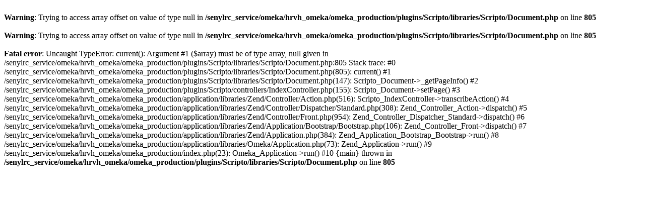

--- FILE ---
content_type: text/html; charset=UTF-8
request_url: https://omeka.hrvh.org/scripto/transcribe/2907/3456
body_size: 528
content:
<br />
<b>Warning</b>:  Trying to access array offset on value of type null in <b>/senylrc_service/omeka/hrvh_omeka/omeka_production/plugins/Scripto/libraries/Scripto/Document.php</b> on line <b>805</b><br />
<br />
<b>Warning</b>:  Trying to access array offset on value of type null in <b>/senylrc_service/omeka/hrvh_omeka/omeka_production/plugins/Scripto/libraries/Scripto/Document.php</b> on line <b>805</b><br />
<br />
<b>Fatal error</b>:  Uncaught TypeError: current(): Argument #1 ($array) must be of type array, null given in /senylrc_service/omeka/hrvh_omeka/omeka_production/plugins/Scripto/libraries/Scripto/Document.php:805
Stack trace:
#0 /senylrc_service/omeka/hrvh_omeka/omeka_production/plugins/Scripto/libraries/Scripto/Document.php(805): current()
#1 /senylrc_service/omeka/hrvh_omeka/omeka_production/plugins/Scripto/libraries/Scripto/Document.php(147): Scripto_Document-&gt;_getPageInfo()
#2 /senylrc_service/omeka/hrvh_omeka/omeka_production/plugins/Scripto/controllers/IndexController.php(155): Scripto_Document-&gt;setPage()
#3 /senylrc_service/omeka/hrvh_omeka/omeka_production/application/libraries/Zend/Controller/Action.php(516): Scripto_IndexController-&gt;transcribeAction()
#4 /senylrc_service/omeka/hrvh_omeka/omeka_production/application/libraries/Zend/Controller/Dispatcher/Standard.php(308): Zend_Controller_Action-&gt;dispatch()
#5 /senylrc_service/omeka/hrvh_omeka/omeka_production/application/libraries/Zend/Controller/Front.php(954): Zend_Controller_Dispatcher_Standard-&gt;dispatch()
#6 /senylrc_service/omeka/hrvh_omeka/omeka_production/application/libraries/Zend/Application/Bootstrap/Bootstrap.php(106): Zend_Controller_Front-&gt;dispatch()
#7 /senylrc_service/omeka/hrvh_omeka/omeka_production/application/libraries/Zend/Application.php(384): Zend_Application_Bootstrap_Bootstrap-&gt;run()
#8 /senylrc_service/omeka/hrvh_omeka/omeka_production/application/libraries/Omeka/Application.php(73): Zend_Application-&gt;run()
#9 /senylrc_service/omeka/hrvh_omeka/omeka_production/index.php(23): Omeka_Application-&gt;run()
#10 {main}
  thrown in <b>/senylrc_service/omeka/hrvh_omeka/omeka_production/plugins/Scripto/libraries/Scripto/Document.php</b> on line <b>805</b><br />
